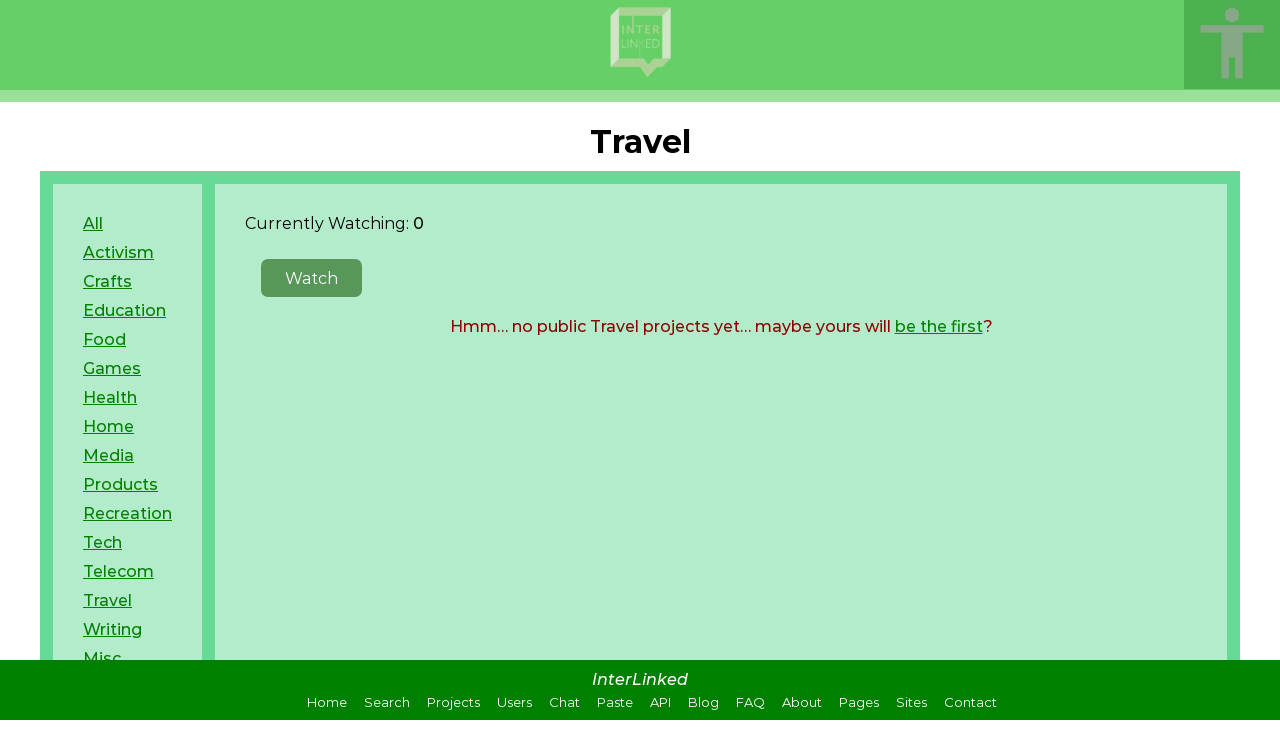

--- FILE ---
content_type: text/html; charset=UTF-8
request_url: https://interlinked.us/projects/travel
body_size: 477
content:
<!doctype html><html lang='en'><head><meta charset='utf-8'><meta name='description' content=''><meta name="viewport" content="width=device-width, initial-scale=1"><link rel='shortcut icon' type='image/x-icon' id='favicon' href='https://interlinked.us/favicon.ico'><link rel='preconnect dns-prefetch stylesheet' href='https://interlinked.us/css/style.css'><link rel='preconnect dns-prefetch stylesheet' href='https://interlinked.us/css/panel.css'><link rel='preconnect dns-prefetch stylesheet' href='https://interlinked.us/css/profiles.css'><link rel='preconnect dns-prefetch stylesheet' href='https://interlinked.us/css/dynamic/default.css'><title>Travel - InterLinked</title></head><body><header><nav><div id='sitelogo'><a href='https://interlinked.us/'><img src='https://interlinked.us/img/logo/logo-small.png' id='main-logo' width='118px' height='118px' alt='InterLinked'></a><div class='dropdown dropdownmain'><button class='dropbtn'><img src='https://interlinked.us/img/logo/logo-person.png' id='dropdown-logo' width='128px' height='128px' alt='Menu'></button><div class='dropdown-content'><a href='https://interlinked.us/login?ref=interlinked.us%2Fprojects%2Ftravel'>Log in</a></div></div></div><ul></ul></nav><hr id='top-hr'></header><div id='main'><h1>Travel</h1><div class='panel container-parent max1360'><div class='panel-menu container-child'><ul class='bulletless'><li><a href='/projects'>All</a></li><li><a href='/projects/activism'>Activism</a></li><li><a href='/projects/crafts'>Crafts</a></li><li><a href='/projects/education'>Education</a></li><li><a href='/projects/food'>Food</a></li><li><a href='/projects/games'>Games</a></li><li><a href='/projects/health'>Health</a></li><li><a href='/projects/home'>Home</a></li><li><a href='/projects/media'>Media</a></li><li><a href='/projects/products'>Products</a></li><li><a href='/projects/recreation'>Recreation</a></li><li><a href='/projects/tech'>Tech</a></li><li><a href='/projects/telecom'>Telecom</a></li><li><a href='/projects/travel'>Travel</a></li><li><a href='/projects/writing'>Writing</a></li><li><a href='/projects/misc'>Misc</a></li></ul></div><div class='panel-opt container-child'><p>Currently Watching: <span class='semibold'>0</span></p><div class='togglebtn'><div class=''><form action='' method='post' class='button-form'><input type='hidden' name='token' value=''><input type='hidden' name='page' value='watch'><input type='hidden' name='category' value='travel'><input class='form-submit button-good' type='submit' value='Watch' name='submit'></form></div></div><p class='error center'>Hmm&#133; no public Travel projects yet&#133; maybe yours will <a href='/create'>be the first</a>?</p></div></div></div><footer><p>InterLinked</p><ul><li><a href='https://interlinked.us/'>Home</a></li><li><a href='https://interlinked.us/search'>Search</a></li><li><a href='https://interlinked.us/projects'>Projects</a></li><li><a href='https://interlinked.us/users'>Users</a></li><li><a href='https://chat.interlinked.us/'>Chat</a></li><li><a href='https://paste.interlinked.us/'>Paste</a></li><li><a href='https://api.interlinked.us/'>API</a></li><li><a href='https://blog.interlinked.us/'>Blog</a></li><li><a href='https://interlinked.us/faq'>FAQ</a></li><li><a href='https://interlinked.us/about'>About</a></li><li><a href='https://interlinked.us/pages'>Pages</a></li><li><a href='https://interlinked.us/sites/'>Sites</a></li><li><a href='https://interlinked.us/contact'>Contact</a></li></ul></footer><script defer src="https://static.cloudflareinsights.com/beacon.min.js/vcd15cbe7772f49c399c6a5babf22c1241717689176015" integrity="sha512-ZpsOmlRQV6y907TI0dKBHq9Md29nnaEIPlkf84rnaERnq6zvWvPUqr2ft8M1aS28oN72PdrCzSjY4U6VaAw1EQ==" data-cf-beacon='{"version":"2024.11.0","token":"6eb81662748d470e9d9fbc4ec87c7582","r":1,"server_timing":{"name":{"cfCacheStatus":true,"cfEdge":true,"cfExtPri":true,"cfL4":true,"cfOrigin":true,"cfSpeedBrain":true},"location_startswith":null}}' crossorigin="anonymous"></script>
</body></html>

--- FILE ---
content_type: text/css
request_url: https://interlinked.us/css/style.css
body_size: -263
content:
/*@import url(https://fonts.googleapis.com/css?family=Montserrat:400,500,700);*/
/* latin: https://fonts.gstatic.com/s/montserrat/v24/JTUSjIg1_i6t8kCHKm459Wlhyw.woff2 */
@font-face {
  font-family: 'Montserrat';
  font-style: normal;
  font-weight: 400;
  src: url(https://interlinked.us/fonts/JTUSjIg1_i6t8kCHKm459Wlhyw.woff2) format('woff2');
  unicode-range: U+0000-00FF, U+0131, U+0152-0153, U+02BB-02BC, U+02C6, U+02DA, U+02DC, U+2000-206F, U+2074, U+20AC, U+2122, U+2191, U+2193, U+2212, U+2215, U+FEFF, U+FFFD;
}
@font-face {
  font-family: 'Montserrat';
  font-style: normal;
  font-weight: 500;
  src: url(https://interlinked.us/fonts/JTUSjIg1_i6t8kCHKm459Wlhyw.woff2) format('woff2');
  unicode-range: U+0000-00FF, U+0131, U+0152-0153, U+02BB-02BC, U+02C6, U+02DA, U+02DC, U+2000-206F, U+2074, U+20AC, U+2122, U+2191, U+2193, U+2212, U+2215, U+FEFF, U+FFFD;
}
@font-face {
  font-family: 'Montserrat';
  font-style: normal;
  font-weight: 700;
  src: url(https://interlinked.us/fonts/JTUSjIg1_i6t8kCHKm459Wlhyw.woff2) format('woff2');
  unicode-range: U+0000-00FF, U+0131, U+0152-0153, U+02BB-02BC, U+02C6, U+02DA, U+02DC, U+2000-206F, U+2074, U+20AC, U+2122, U+2191, U+2193, U+2212, U+2215, U+FEFF, U+FFFD;
}
@font-face {
  font-family: 'Montserrat Variable';
  font-style: normal;
  font-weight: 400;
  src: url(https://interlinked.us/fonts/montserrat-latin-400-normal.woff) format('woff');
  unicode-range: U+0000-00FF, U+0131, U+0152-0153, U+02BB-02BC, U+02C6, U+02DA, U+02DC, U+2000-206F, U+2074, U+20AC, U+2122, U+2191, U+2193, U+2212, U+2215, U+FEFF, U+FFFD;
}
@font-face {
  font-family: 'Montserrat Variable';
  font-style: italic;
  font-weight: 400;
  src: url(https://interlinked.us/fonts/montserrat-latin-400-italic.woff) format('woff');
  unicode-range: U+0000-00FF, U+0131, U+0152-0153, U+02BB-02BC, U+02C6, U+02DA, U+02DC, U+2000-206F, U+2074, U+20AC, U+2122, U+2191, U+2193, U+2212, U+2215, U+FEFF, U+FFFD;
}
@font-face {
  font-family: 'Montserrat Variable';
  font-style: normal;
  font-weight: 500;
  src: url(https://interlinked.us/fonts/montserrat-latin-500-normal.woff) format('woff');
  unicode-range: U+0000-00FF, U+0131, U+0152-0153, U+02BB-02BC, U+02C6, U+02DA, U+02DC, U+2000-206F, U+2074, U+20AC, U+2122, U+2191, U+2193, U+2212, U+2215, U+FEFF, U+FFFD;
}
@font-face {
  font-family: 'Montserrat Variable';
  font-style: italic;
  font-weight: 500;
  src: url(https://interlinked.us/fonts/montserrat-latin-500-italic.woff) format('woff');
  unicode-range: U+0000-00FF, U+0131, U+0152-0153, U+02BB-02BC, U+02C6, U+02DA, U+02DC, U+2000-206F, U+2074, U+20AC, U+2122, U+2191, U+2193, U+2212, U+2215, U+FEFF, U+FFFD;
}
@font-face {
  font-family: 'Montserrat Variable';
  font-style: normal;
  font-weight: 700;
  src: url(https://interlinked.us/fonts/montserrat-latin-700-normal.woff) format('woff');
  unicode-range: U+0000-00FF, U+0131, U+0152-0153, U+02BB-02BC, U+02C6, U+02DA, U+02DC, U+2000-206F, U+2074, U+20AC, U+2122, U+2191, U+2193, U+2212, U+2215, U+FEFF, U+FFFD;
}
@font-face {
  font-family: 'Montserrat Variable';
  font-style: italic;
  font-weight: 700;
  src: url(https://interlinked.us/fonts/montserrat-latin-700-italic.woff) format('woff');
  unicode-range: U+0000-00FF, U+0131, U+0152-0153, U+02BB-02BC, U+02C6, U+02DA, U+02DC, U+2000-206F, U+2074, U+20AC, U+2122, U+2191, U+2193, U+2212, U+2215, U+FEFF, U+FFFD;
}
body,button,form input,option,select {
	font-family: 'Montserrat Variable', Montserrat,'Open Sans',sans-serif
}
* {
	margin: 0
}
body {
	margin: 0;
	padding: 0
}
header {
	z-index: 9
}
#sitelogo {
	width: 100%;
	float: left;
	display: inline
}
#sitelogo img {
	height: 84px;
	width: 84px
}
#main-logo {
	padding-left: 97px
}
nav {
	margin: 0 auto;
	width: 100%;
	padding-top: 0;
	text-align: center;
	font-weight: 700;
	height: 90px
}
nav a {
	text-decoration: none
}
nav ul {
	list-style-type: none;
	display: inline-block;
	margin: 0 auto
}
nav li {
	display: inline;
	padding-top: 0;
	padding-left: 20px;
	padding-right: 25px;
	padding-bottom: 10px;
	font-size: 20px;
	float: left
}
.dropbtn {
	border: none
}
.dropdown {
	position: relative;
	display: inline-block;
	float: right
}
.dropdown-content {
	display: none;
	position: absolute;
	box-shadow: 0 8px 16px 0 rgba(0,0,0,.2);
	z-index: 1
}
.dropdown-content a {
	text-decoration: none;
	display: block;
	padding: 12px 16px
}
.dropdownmain .dropdown-content a {
	width: 64px
}
.dropdown:hover .dropdown-content {
	display: block
}
.dropdown-username {
	padding-top: 10px;
	padding-bottom: 10px;
	display: inline-block;
	font-size: .85em;
	font-weight: 500;
	width: 100%;
	font-style: italic
}
.dropdown-hr {
	height: 3px
}
#notification {
	color: #fff
}
#notif-icon {
	font-size: 4.96em
}
.dropdownnotif * {
	font-weight: 400
}
.dropdownnotif .dropdown-content {
	width: 192px;
	max-height: 500px;
	overflow: auto
}
#nonew {
	padding: 15px;
	width: 145px
}
#notif-num {
	font-weight: 900;
	display: inline;
	padding: 0;
	font-size: 1.3em;
	position: absolute;
	bottom: 10px;
	right: 10px
}
.bulletless {
	list-style-type: none;
	padding-left: 0
}
#top-hr,.dropdown-hr {
	height: 12px;
	border: 0 none;
	margin: 0
}
h1 {
	text-align: center
}
#main {
	margin: 0;
	margin-bottom: 60px;
	padding: 20px 40px
}
#main * {
	margin-bottom: 10px
}
#main img {
	display: block
}
#main ol .li-head,#main ul .li-head {
	font-weight: 600
}
#main .centermsg {
	text-align: center;
	font-weight: 500
}
.semibold {
	font-weight: 500!important
}
code {
	font-weight: 700
}
figcaption {
	font-size: .9em;
	font-weight: 500;
	font-style: italic
}
footer {
	display: block;
	width: 100%;
	height: 60px;
	text-align: center;
	left: 0;
	bottom: 0;
	position: fixed;
	margin-top: 60px
}
footer a {
	text-decoration: none
}
footer p {
	font-style: italic;
	font-weight: 500;
	margin-top: 0;
	padding-top: 10px;
	padding-bottom: 10px
}
footer ul {
	font-weight: 400;
	line-height: 30%;
	list-style-type: none;
	display: inline-block;
	margin: 0 auto
}
footer li {
	display: inline;
	padding-top: 0;
	padding-bottom: 10px;
	padding-right: 17px;
	font-size: 13px;
	float: left
}
blockquote {
	font-weight: 500;
	font-style: italic;
	text-align: center
}
#main a {
	font-weight: 500
}
.centerblock {
	margin: 0 auto!important
}
.left {
	text-align: left!important
}
.center {
	text-align: center!important
}
.right {
	text-align: right!important
}
#welcome {
	padding-top: 7px;
	padding-left: 5px;
	padding-right: 5px;
	padding-bottom: 1px;
	margin-bottom: 0
}
#welcome p,.centerfeature p {
	text-align: center
}
#welcome img,.centerfeature img {
	margin-left: auto;
	margin-right: auto
}
.highlight,.minihighlight {
	font-style: italic
}
.highlight {
	font-size: 19px
}
.minihighlight {
	font-size: 15px;
	font-weight: 500
}
.error,.success {
	font-weight: 500
}
.apikeycontainer {
	border: 1px solid #000;
	padding: 9px
}
.apikey {
	display: none
}
.apikeycontainer:hover .apikey {
	display: inline
}
.table-grid,.table-grid td,.table-grid th {
	border-collapse: collapse
}
.table-grid th {
	padding: 3px 7px
}
.table-grid td {
	padding: 1px 4px
}
.table-small-head tr th {
	font-weight: 500;
	font-size: .85em
}
.form-submit {
	padding: .6em 2em;
	border-radius: 8px;
	color: #fff;
	font-size: 1.1em;
	border: 0;
	cursor: pointer;
	margin: 1em
}
.button-form .form-submit,.buttonlink {
	padding: .6em 1.5em;
	border-radius: 7px;
	color: #fff;
	font-size: 1em;
	border: 0;
	cursor: pointer;
	margin: 1em
}
a.buttonlink {
	-webkit-appearance: button;
	-moz-appearance: button;
	appearance: button;
	text-decoration: none;
	color: initial
}
.compact-button,.delete-button {
	display: inline
}
.compact-button *,.delete-button * {
	display: inline;
	margin: 0;
	padding: 0
}
.compact-button .form-submit,.delete-button .form-submit {
	padding: 4px;
	margin: 5px
}
.super-compact * {
	padding: 1.4px!important;
	margin: 0!important;
	font-size: .7em!important;
	font-weight: 900
}
.togglebtn .form-submit {
	background-color: #57975a
}
.togglebtn .functionactive .form-submit {
	background-color: #2e7d32
}
#display-sort {
	text-align: right;
	font-size: .85em
}
#display-sort .sort-active a {
	font-weight: 900
}
.results-num {
	font-size: .9em
}
.results-num span {
	font-weight: 500
}
.inline {
	display: inline!important
}
.inlineblock {
	display: inline-block!important
}
.block {
	display: block
}
.italic {
	font-style: italic
}
.wordwrap {
	word-wrap: break-word
}
.clipboardcopy {
	font-size: .8em;
	font-weight: 500;
	text-decoration: underline
}
.clipboardcopybtn * {
	font-size: .8em!important;
	font-weight: 500!important
}
.center1130,.center1200,.center400,.center600,.centerconstrict {
	margin: 0 auto!important
}
.center400 {
	max-width: 400px!important
}
.center600 {
	max-width: 600px!important
}
.centerconstrict {
	max-width: 1000px!important
}
.center1130 {
	max-width: 1130px!important
}
.center1200 {
	max-width: 1200px!important
}
.width470 {
	width: 470px!important
}
.width600 {
	width: 600px!important
}
.min90 {
	min-width: 90px!important
}
.min140 {
	min-width: 140px!important
}
.min200 {
	min-width: 200px!important
}
.min400 {
	min-width: 400px!important
}
.min600 {
	min-width: 600px!important
}
.minheight250 {
	min-height: 250px!important
}
.max150 {
	max-width: 150px!important
}
.max450 {
	max-width: 450px!important
}
.max600 {
	max-width: 600px!important
}
.max700 {
	max-width: 700px!important
}
.max800 {
	max-width: 800px!important
}
.max900 {
	max-width: 900px!important
}
.max1360 {
	max-width: 1360px!important
}
.size60 {
	font-size: .6em!important
}
.size65 {
	font-size: .65em!important
}
.size70 {
	font-size: .7em!important
}
.size75 {
	font-size: .75em!important
}
.size77 {
	font-size: .77em!important
}
.size80 {
	font-size: .8em!important
}
.size84 {
	font-size: .84em!important
}
.size85 {
	font-size: .85em!important
}
.size90 {
	font-size: .9em!important
}
.size95 {
	font-size: .95em!important
}
.nodisplay {
	display: none!important
}
.overflow {
	overflow: auto
}
.nomargin {
	margin: 0!important
}
.sideless {
	margin: 0;
	padding: 0
}
.top25 {
	margin: 25px auto 0 auto
}
.side20 {
	margin-left: 20px!important;
	margin-right: 20px!important
}
.caveat,.caveatsmall {
	font-style: italic
}
.caveat {
	font-size: .85em
}
.caveatsmall {
	font-size: .8em
}
.bold {
	font-weight: 700!important
}
.boldhead {
	font-weight: 600;
	font-size: 1.1em
}
.fggreen {
	color: green
}
.fgorange {
	color: #a65200
}
.fggray {
	color: gray
}
.bggreen {
	background-color: green
}
.bgred {
	background-color: maroon
}
.bgred2 {
	background-color: #7f1200
}
.bgyellow {
	background-color: #996300
}
.bggray {
	background-color: gray
}
.courier {
	font-family: Courier!important
}
.smallcaps {
	font-variant: small-caps
}
.floatleft {
	float: left
}
.clear {
	clear: left
}
.overflowscroll {
	overflow: scroll;
}
.overflowwrap {
    white-space: pre-wrap;       /* Since CSS 2.1 */
    white-space: -moz-pre-wrap;  /* Mozilla, since 1999 */
    white-space: -pre-wrap;      /* Opera 4-6 */
    white-space: -o-pre-wrap;    /* Opera 7 */
    word-wrap: break-word;       /* Internet Explorer 5.5+ */
}
#insightsheader {
	font-variant: small-caps;
	vertical-align: middle;
	position: relative;
	top: -35px
}
#wstestinner {
	padding: 7px;
	display: block
}
#wstestouter {
	border: 1px #000 solid;
	display: inline-block
}
.bannernotice {
	background-color: #005900;
	width: 80%;
	display: block;
	padding: 15px;
	margin: 0 auto;
	font-size: .9em;
	color: #fff
}
.bannernotice a {
	color: inherit!important
}
@media screen and (min-height:815px) {
	header {
		position: fixed;
		top: 0;
		width: 100%
	}
	#main {
		margin-top: 104px
	}
	#main :target:before {
		content: "";
		display: block;
		height: 104px;
		margin: -104px 0 0
	}
}
@media screen and (max-width:320px) {
	nav li {
		font-size: 12px
	}
	footer li {
		font-size: 9px
	}
}
@media screen and (max-width:350px) {
	nav li {
		font-size: 14px
	}
	footer li {
		font-size: 8px
	}
	footer li {
		padding-right: 6px
	}
}
@media screen and (max-width:375px) {
	#main-logo {
		display: none
	}
}
@media screen and (max-width:400px) {
	nav li {
		font-size: 14px
	}
	footer li {
		font-size: 8px
	}
	footer li {
		padding-right: 6px
	}
}
@media screen and (max-width:450px) {
	nav li {
		text-align: left;
		font-size: 16px
	}
	#main {
		padding-left: 5px;
		padding-right: 5px
	}
	footer li {
		font-size: 9px
	}
	footer li {
		padding-right: 7px
	}
}
@media screen and (max-width:595px) {
	nav li {
		text-align: left;
		font-size: 16px
	}
	#main {
		padding-left: 5px;
		padding-right: 5px
	}
	footer li {
		font-size: 11px
	}
	footer li {
		padding-right: 7px
	}
}
@media print {
	footer,header {
		display: none
	}
}

--- FILE ---
content_type: text/css
request_url: https://interlinked.us/css/panel.css
body_size: -2687
content:
.form-regular div span {
	font-weight: 500;
	font-size: 1em;
}
.form-regular, .field-align { display: table; }
.form-regular div, .field-align div    { display: table-row; }
.form-regular label, .field-align span { display: table-cell; text-align: left; padding-right: 15px; font-weight: 500; }
.field-align span { min-width: 91px; }
.panel {
	max-width: 1250px;
	margin: 0 auto;
	display: block;
	overflow: auto;
}
.panel-menu, .panel-opt {
	float: left;
	padding: 30px;
	margin: 13px;
}
.panel-menu {
	margin-right: 0;
}
@media screen and (min-width: 600px) {
	.panel {
		display: flex;
	}
	.panel-opt {
		flex-grow: 1;
	}
}

--- FILE ---
content_type: text/css
request_url: https://interlinked.us/css/profiles.css
body_size: -2854
content:
#profile-table td {
	padding: 3px 20px;
}
#profile-cat-count {
	margin-bottom: 10px;
	text-align: right;
}
#profile-cat-count span {
	font-weight: 500;
}
.votes td {
	padding: 4px 25px;
}
.vote {
	text-align: center;
	border-radius: 3px;
	font-weight: 500;
}
.vote-positive {
	border: 1px solid green;
}
.vote-zero {
	border: 1px solid orange;
}
.vote-negative {
	border: 1px solid maroon;
}
#projects-sort {
	text-align: right;
	font-size: 0.85em;
}
#projects-sort .sort-active a {
	font-weight: 900;
}
.results-num {
	font-size: 0.9em;
}
.results-num span {
	font-weight: 500;
}

--- FILE ---
content_type: text/css;charset=UTF-8
request_url: https://interlinked.us/css/dynamic/default.css
body_size: -534
content:

nav {background-color: #66d066;}
nav a {color: white;}
nav a:hover {color: #c1ffc1;}
.dropbtn {background-color: #4CAF50;}
.dropdown-content {background-color: #f1f1f1;}
.dropdown-content a {color: black;}
.dropdown-content a:hover {background-color: #007f00;}
.dropdown-username {background-color: #D2B48C; color: #004600;}
.dropdown:hover .dropbtn {background-color: #3e8e41;}
header hr {background-color: #99e099;}
header .currentpage {color: #e0ffe0;}
footer .currentpage {color: #c7f6c7;}
blockquote {color: #004600;}
body {background-color: white; color: black;}
.container-parent {background-color: #67d996;}
.container-child {background-color: #b3ecca;}
#main a {color: #007f00;}
#main a:hover {color: #006500;}
footer {background-color: #007f00; color: white;}
.button-good {background-color:#2e7d32;}
.button-bad { background-color: maroon; }
footer a {color: white;}
footer a:hover {color: #93de93;}
.highlight, .minihighlight {
	color: #007f00;
}
#welcome {
	background-color: #eaf4ea;
}
.success {color: #004600;}
.error {
	color: #8b0000;
}
.table-grid, .table-grid th, .table-grid td {border: 1px solid black;}
#markdowncontainer {background-color: #f1f1f1;}
#markdowninput {background-color: #D3D3D3;}
.tile-container {background-color: #67d996;}
.extreme {background-color: #b3ecca;}
.extreme-sub, .single-sub {background-color: #b3f7cf;}
.extreme-sub:hover, .single-sub:hover {background-color: white;}
#chat {background-color: #66d066;}
#chat-nav, #chat-body {background-color: #cfc;}
